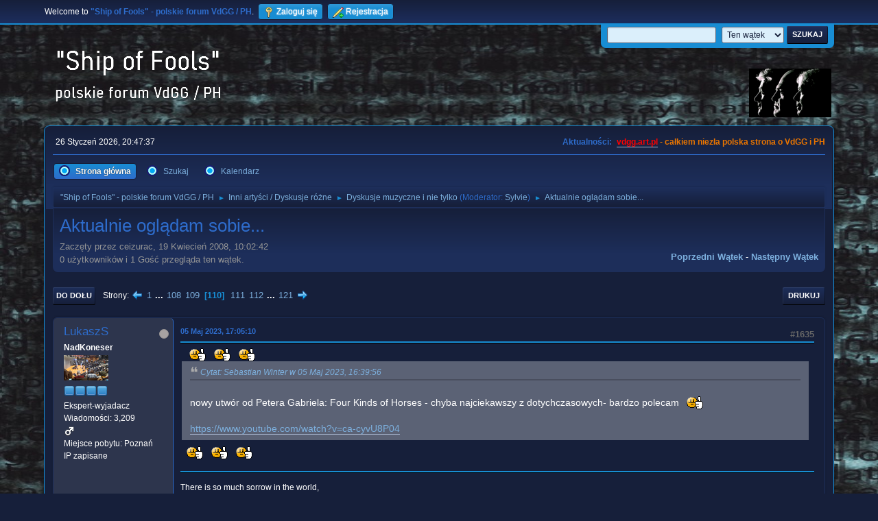

--- FILE ---
content_type: text/html; charset=UTF-8
request_url: https://vdgg.art.pl/forum/index.php?PHPSESSID=f79586dc49e7501c2de27a9ca460816e&topic=114.msg68477
body_size: 8882
content:
<!DOCTYPE html>
<html lang="pl-PL">
<head>
	<meta charset="UTF-8">
	<link rel="stylesheet" href="https://vdgg.art.pl/forum/Themes/Blue_Space2.1.2a/css/minified_7629cc85472faeb0192d080ff140fd84.css?smf216_1750967224">
	<style>
	img.avatar { max-width: 65px !important; max-height: 65px !important; }
	
	</style>
	<script>
		var smf_theme_url = "https://vdgg.art.pl/forum/Themes/Blue_Space2.1.2a";
		var smf_default_theme_url = "https://vdgg.art.pl/forum/Themes/default";
		var smf_images_url = "https://vdgg.art.pl/forum/Themes/Blue_Space2.1.2a/images";
		var smf_smileys_url = "https://vdgg.art.pl/forum/Smileys";
		var smf_smiley_sets = "default,classic,aaron,akyhne,fugue,alienine";
		var smf_smiley_sets_default = "akyhne";
		var smf_avatars_url = "https://vdgg.art.pl/forum/avatars";
		var smf_scripturl = "https://vdgg.art.pl/forum/index.php?PHPSESSID=f79586dc49e7501c2de27a9ca460816e&amp;";
		var smf_iso_case_folding = false;
		var smf_charset = "UTF-8";
		var smf_session_id = "18ba15feb05ad518d20d5948eaf05484";
		var smf_session_var = "c3a0453";
		var smf_member_id = 0;
		var ajax_notification_text = 'Ładowanie...';
		var help_popup_heading_text = 'Zagubiłeś się? Pozwól mi wyjaśnić:';
		var banned_text = 'Przepraszamy Gość, zostałeś zbanowany na tym forum!';
		var smf_txt_expand = 'Rozwiń';
		var smf_txt_shrink = 'Zwiń';
		var smf_collapseAlt = 'Ukryj';
		var smf_expandAlt = 'Pokaż';
		var smf_quote_expand = false;
		var allow_xhjr_credentials = false;
	</script>
	<script src="https://ajax.googleapis.com/ajax/libs/jquery/3.6.3/jquery.min.js"></script>
	<script src="https://vdgg.art.pl/forum/Themes/default/scripts/jquery.sceditor.bbcode.min.js?smf216_1750967224"></script>
	<script src="https://vdgg.art.pl/forum/Themes/Blue_Space2.1.2a/scripts/minified_9f70d81ddca1de930045c02f588d302f.js?smf216_1750967224"></script>
	<script src="https://vdgg.art.pl/forum/Themes/Blue_Space2.1.2a/scripts/minified_c450495f9af49152717e2b715c413b1f.js?smf216_1750967224" defer></script>
	<script>
		var smf_smileys_url = 'https://vdgg.art.pl/forum/Smileys/akyhne';
		var bbc_quote_from = 'Cytat';
		var bbc_quote = 'Cytat';
		var bbc_search_on = 'w';
	var smf_you_sure ='Na pewno chcesz to zrobić?';
	</script>
	<title>Aktualnie oglądam sobie... - Strona 110</title>
	<meta name="viewport" content="width=device-width, initial-scale=1">
	<meta property="og:site_name" content=""Ship of Fools" - polskie forum VdGG / PH">
	<meta property="og:title" content="Aktualnie oglądam sobie... - Strona 110">
	<meta property="og:url" content="https://vdgg.art.pl/forum/index.php/topic,114.1635.html?PHPSESSID=f79586dc49e7501c2de27a9ca460816e">
	<meta property="og:description" content="Aktualnie oglądam sobie... - Strona 110">
	<meta name="description" content="Aktualnie oglądam sobie... - Strona 110">
	<meta name="theme-color" content="#557EA0">
	<meta name="robots" content="noindex">
	<link rel="canonical" href="https://vdgg.art.pl/forum/index.php?topic=114.1635">
	<link rel="help" href="https://vdgg.art.pl/forum/index.php?PHPSESSID=f79586dc49e7501c2de27a9ca460816e&amp;action=help">
	<link rel="contents" href="https://vdgg.art.pl/forum/index.php?PHPSESSID=f79586dc49e7501c2de27a9ca460816e&amp;">
	<link rel="search" href="https://vdgg.art.pl/forum/index.php?PHPSESSID=f79586dc49e7501c2de27a9ca460816e&amp;action=search">
	<link rel="alternate" type="application/rss+xml" title="&quot;Ship of Fools&quot; - polskie forum VdGG / PH - RSS" href="https://vdgg.art.pl/forum/index.php?PHPSESSID=f79586dc49e7501c2de27a9ca460816e&amp;action=.xml;type=rss2;board=9">
	<link rel="alternate" type="application/atom+xml" title="&quot;Ship of Fools&quot; - polskie forum VdGG / PH - Atom" href="https://vdgg.art.pl/forum/index.php?PHPSESSID=f79586dc49e7501c2de27a9ca460816e&amp;action=.xml;type=atom;board=9">
	<link rel="next" href="https://vdgg.art.pl/forum/index.php/topic,114.1650.html?PHPSESSID=f79586dc49e7501c2de27a9ca460816e">
	<link rel="prev" href="https://vdgg.art.pl/forum/index.php/topic,114.1620.html?PHPSESSID=f79586dc49e7501c2de27a9ca460816e">
	<link rel="index" href="https://vdgg.art.pl/forum/index.php/board,9.0.html?PHPSESSID=f79586dc49e7501c2de27a9ca460816e">
        <!-- App Indexing for Google Search -->
        <link href="android-app://com.quoord.tapatalkpro.activity/tapatalk/vdgg.art.pl/forum/?location=topic&amp;fid=9&amp;tid=114&amp;perpage=15&amp;page=110&amp;channel=google-indexing" rel="alternate" />
        <link href="ios-app://307880732/tapatalk/vdgg.art.pl/forum/?location=topic&amp;fid=9&amp;tid=114&amp;perpage=15&amp;page=110&amp;channel=google-indexing" rel="alternate" />
        
        <link href="https://groups.tapatalk-cdn.com/static/manifest/manifest.json" rel="manifest">
        
        <meta name="apple-itunes-app" content="app-id=307880732, affiliate-data=at=10lR7C, app-argument=tapatalk://vdgg.art.pl/forum/?location=topic&fid=9&tid=114&perpage=15&page=110" />
        
</head>
<body id="chrome" class="action_messageindex board_9">
<div id="footerfix">
	<div id="top_section">
		<div class="inner_wrap">
			<ul class="floatleft" id="top_info">
				<li class="welcome">
					Welcome to <strong>&quot;Ship of Fools&quot; - polskie forum VdGG / PH</strong>.
				</li>
				<li class="button_login">
					<a href="https://vdgg.art.pl/forum/index.php?PHPSESSID=f79586dc49e7501c2de27a9ca460816e&amp;action=login" class="open" onclick="return reqOverlayDiv(this.href, 'Zaloguj się', 'login');">
						<span class="main_icons login"></span>
						<span class="textmenu">Zaloguj się</span>
					</a>
				</li>
				<li class="button_signup">
					<a href="https://vdgg.art.pl/forum/index.php?PHPSESSID=f79586dc49e7501c2de27a9ca460816e&amp;action=signup" class="open">
						<span class="main_icons regcenter"></span>
						<span class="textmenu">Rejestracja</span>
					</a>
				</li>
			</ul>
			<form id="languages_form" method="get" class="floatright">
				<select id="language_select" name="language" onchange="this.form.submit()">
					<option value="english">English</option>
					<option value="polish" selected="selected">Polski</option>
				</select>
				<noscript>
					<input type="submit" value="Wykonaj!">
				</noscript>
			</form>
			<form id="search_form" class="floatright" action="https://vdgg.art.pl/forum/index.php?PHPSESSID=f79586dc49e7501c2de27a9ca460816e&amp;action=search2" method="post" accept-charset="UTF-8">
				<input type="search" name="search" value="">&nbsp;
				<select name="search_selection">
					<option value="all">Całe Forum </option>
					<option value="topic" selected>Ten wątek</option>
					<option value="board">To forum</option>
				</select>
				<input type="hidden" name="sd_topic" value="114">
				<input type="submit" name="search2" value="Szukaj" class="button">
				<input type="hidden" name="advanced" value="0">
			</form>
		</div><!-- .inner_wrap -->
	</div><!-- #top_section -->
	<div id="header">
		<h1 class="forumtitle">
 <a href="https://vdgg.art.pl/forum/index.php?PHPSESSID=f79586dc49e7501c2de27a9ca460816e&amp;"><img src="https://vdgg.art.pl/forum/Themes/Blue_Space2.1.2a/images/logo.png" alt=""Ship of Fools" - polskie forum VdGG / PH" title=""Ship of Fools" - polskie forum VdGG / PH" /></a>
 </h1>
		<img id="smflogo" src="https://vdgg.art.pl/forum/Themes/Blue_Space2.1.2a/images/logop.jpg" alt="Simple Machines Forum" title="Simple Machines Forum">
	</div>
	<div id="wrapper">
		<div id="upper_section">
			<div id="inner_section">
				<div id="inner_wrap" class="hide_720">
					<div class="user">
						<time datetime="2026-01-26T19:47:37Z">26 Styczeń 2026, 20:47:37</time>
					</div>
					<div class="news">
						<h2>Aktualności: </h2>
						<p><b><span style="color: red;" class="bbc_color"><a href="http://vdgg.art.pl" class="bbc_link" target="_blank" rel="noopener">vdgg.art.pl</a></span><span style="color: #EA7500;" class="bbc_color"> - całkiem niezła polska strona o VdGG i PH</span></b></p>
					</div>
				</div>
				<a class="mobile_user_menu">
					<span class="menu_icon"></span>
					<span class="text_menu">Menu główne</span>
				</a>
				<div id="main_menu">
					<div id="mobile_user_menu" class="popup_container">
						<div class="popup_window description">
							<div class="popup_heading">Menu główne
								<a href="javascript:void(0);" class="main_icons hide_popup"></a>
							</div>
							
					<ul class="dropmenu menu_nav">
						<li class="button_home">
							<a class="active" href="https://vdgg.art.pl/forum/index.php?PHPSESSID=f79586dc49e7501c2de27a9ca460816e&amp;">
								<span class="main_icons home"></span><span class="textmenu">Strona główna</span>
							</a>
						</li>
						<li class="button_search">
							<a href="https://vdgg.art.pl/forum/index.php?PHPSESSID=f79586dc49e7501c2de27a9ca460816e&amp;action=search">
								<span class="main_icons search"></span><span class="textmenu">Szukaj</span>
							</a>
						</li>
						<li class="button_calendar">
							<a href="https://vdgg.art.pl/forum/index.php?PHPSESSID=f79586dc49e7501c2de27a9ca460816e&amp;action=calendar">
								<span class="main_icons calendar"></span><span class="textmenu">Kalendarz</span>
							</a>
						</li>
					</ul><!-- .menu_nav -->
						</div>
					</div>
				</div>
				<div class="navigate_section">
					<ul>
						<li>
							<a href="https://vdgg.art.pl/forum/index.php?PHPSESSID=f79586dc49e7501c2de27a9ca460816e&amp;"><span>&quot;Ship of Fools&quot; - polskie forum VdGG / PH</span></a>
						</li>
						<li>
							<span class="dividers"> &#9658; </span>
							<a href="https://vdgg.art.pl/forum/index.php?PHPSESSID=f79586dc49e7501c2de27a9ca460816e&amp;#c5"><span>Inni artyści / Dyskusje różne</span></a>
						</li>
						<li>
							<span class="dividers"> &#9658; </span>
							<a href="https://vdgg.art.pl/forum/index.php/board,9.0.html?PHPSESSID=f79586dc49e7501c2de27a9ca460816e"><span>Dyskusje muzyczne i nie tylko</span></a> <span class="board_moderators">(Moderator: <a href="https://vdgg.art.pl/forum/index.php?PHPSESSID=f79586dc49e7501c2de27a9ca460816e&amp;action=profile;u=39" title="Moderator działu">Sylvie</a>)</span>
						</li>
						<li class="last">
							<span class="dividers"> &#9658; </span>
							<a href="https://vdgg.art.pl/forum/index.php/topic,114.0.html?PHPSESSID=f79586dc49e7501c2de27a9ca460816e"><span>Aktualnie oglądam sobie...</span></a>
						</li>
					</ul>
				</div><!-- .navigate_section -->
			</div><!-- #inner_section -->
		</div><!-- #upper_section -->
		<div id="content_section">
			<div id="main_content_section">
		<div id="display_head" class="information">
			<h2 class="display_title">
				<span id="top_subject">Aktualnie oglądam sobie...</span>
			</h2>
			<p>Zaczęty przez ceizurac, 19 Kwiecień 2008, 10:02:42</p>
			<span class="nextlinks floatright"><a href="https://vdgg.art.pl/forum/index.php/topic,114.0/prev_next,prev.html?PHPSESSID=f79586dc49e7501c2de27a9ca460816e#new">Poprzedni wątek</a> - <a href="https://vdgg.art.pl/forum/index.php/topic,114.0/prev_next,next.html?PHPSESSID=f79586dc49e7501c2de27a9ca460816e#new">Następny wątek</a></span>
			<p>0 użytkowników i 1 Gość przegląda ten wątek.
			</p>
		</div><!-- #display_head -->
		
		<div class="pagesection top">
			
		<div class="buttonlist floatright">
			
				<a class="button button_strip_print" href="https://vdgg.art.pl/forum/index.php?PHPSESSID=f79586dc49e7501c2de27a9ca460816e&amp;action=printpage;topic=114.0"  rel="nofollow">Drukuj</a>
		</div>
			 
			<div class="pagelinks floatleft">
				<a href="#bot" class="button">Do dołu</a>
				<span class="pages">Strony</span><a class="nav_page" href="https://vdgg.art.pl/forum/index.php/topic,114.1620.html?PHPSESSID=f79586dc49e7501c2de27a9ca460816e"><span class="main_icons previous_page"></span></a> <a class="nav_page" href="https://vdgg.art.pl/forum/index.php/topic,114.0.html?PHPSESSID=f79586dc49e7501c2de27a9ca460816e">1</a> <span class="expand_pages" onclick="expandPages(this, '&lt;a class=&quot;nav_page&quot; href=&quot;' + smf_scripturl + '?topic=114.%1$d&quot;&gt;%2$s&lt;/a&gt; ', 15, 1605, 15);"> ... </span><a class="nav_page" href="https://vdgg.art.pl/forum/index.php/topic,114.1605.html?PHPSESSID=f79586dc49e7501c2de27a9ca460816e">108</a> <a class="nav_page" href="https://vdgg.art.pl/forum/index.php/topic,114.1620.html?PHPSESSID=f79586dc49e7501c2de27a9ca460816e">109</a> <span class="current_page">110</span> <a class="nav_page" href="https://vdgg.art.pl/forum/index.php/topic,114.1650.html?PHPSESSID=f79586dc49e7501c2de27a9ca460816e">111</a> <a class="nav_page" href="https://vdgg.art.pl/forum/index.php/topic,114.1665.html?PHPSESSID=f79586dc49e7501c2de27a9ca460816e">112</a> <span class="expand_pages" onclick="expandPages(this, '&lt;a class=&quot;nav_page&quot; href=&quot;' + smf_scripturl + '?topic=114.%1$d&quot;&gt;%2$s&lt;/a&gt; ', 1680, 1800, 15);"> ... </span><a class="nav_page" href="https://vdgg.art.pl/forum/index.php/topic,114.1800.html?PHPSESSID=f79586dc49e7501c2de27a9ca460816e">121</a> <a class="nav_page" href="https://vdgg.art.pl/forum/index.php/topic,114.1650.html?PHPSESSID=f79586dc49e7501c2de27a9ca460816e"><span class="main_icons next_page"></span></a> 
			</div>
		<div class="mobile_buttons floatright">
			<a class="button mobile_act">Akcje użytkownika</a>
			
		</div>
		</div>
		<div id="forumposts">
			<form action="https://vdgg.art.pl/forum/index.php?PHPSESSID=f79586dc49e7501c2de27a9ca460816e&amp;action=quickmod2;topic=114.1635" method="post" accept-charset="UTF-8" name="quickModForm" id="quickModForm" onsubmit="return oQuickModify.bInEditMode ? oQuickModify.modifySave('18ba15feb05ad518d20d5948eaf05484', 'c3a0453') : false">
				<div class="windowbg" id="msg68316">
					
					<div class="post_wrapper">
						<div class="poster">
							<h4>
								<span class="off" title="Offline"></span>
								<a href="https://vdgg.art.pl/forum/index.php?PHPSESSID=f79586dc49e7501c2de27a9ca460816e&amp;action=profile;u=15" title="Zobacz profil LukaszS">LukaszS</a>
							</h4>
							<ul class="user_info">
								<li class="membergroup">NadKoneser</li>
								<li class="avatar">
									<a href="https://vdgg.art.pl/forum/index.php?PHPSESSID=f79586dc49e7501c2de27a9ca460816e&amp;action=profile;u=15"><img class="avatar" src="https://vdgg.art.pl/forum/custom_avatar/avatar_15_1755967407.png" alt=""></a>
								</li>
								<li class="icons"><img src="https://vdgg.art.pl/forum/Themes/Blue_Space2.1.2a/images/membericons/icongmod.png" alt="*"><img src="https://vdgg.art.pl/forum/Themes/Blue_Space2.1.2a/images/membericons/icongmod.png" alt="*"><img src="https://vdgg.art.pl/forum/Themes/Blue_Space2.1.2a/images/membericons/icongmod.png" alt="*"><img src="https://vdgg.art.pl/forum/Themes/Blue_Space2.1.2a/images/membericons/icongmod.png" alt="*"></li>
								<li class="postgroup">Ekspert-wyjadacz</li>
								<li class="postcount">Wiadomości: 3,209</li>
								<li class="im_icons">
									<ol>
										<li class="custom cust_gender"><span class=" main_icons gender_1" title="Mężczyzna"></span></li>
									</ol>
								</li>
								<li class="profile">
									<ol class="profile_icons">
									</ol>
								</li><!-- .profile -->
								<li class="custom cust_loca">Miejsce pobytu: Poznań</li>
								<li class="poster_ip">IP zapisane</li>
							</ul>
						</div><!-- .poster -->
						<div class="postarea">
							<div class="keyinfo">
								<div id="subject_68316" class="subject_title subject_hidden">
									<a href="https://vdgg.art.pl/forum/index.php?PHPSESSID=f79586dc49e7501c2de27a9ca460816e&amp;msg=68316" rel="nofollow">Odp: Aktualnie oglądam sobie...</a>
								</div>
								<span class="page_number floatright">#1635</span>
								<div class="postinfo">
									<span class="messageicon"  style="position: absolute; z-index: -1;">
										<img src="https://vdgg.art.pl/forum/Themes/Blue_Space2.1.2a/images/post/xx.png" alt="">
									</span>
									<a href="https://vdgg.art.pl/forum/index.php?PHPSESSID=f79586dc49e7501c2de27a9ca460816e&amp;msg=68316" rel="nofollow" title="Odpowiedź #1635 - Odp: Aktualnie oglądam sobie..." class="smalltext">05 Maj 2023, 17:05:10</a>
									<span class="spacer"></span>
									<span class="smalltext modified floatright" id="modified_68316">
									</span>
								</div>
								<div id="msg_68316_quick_mod"></div>
							</div><!-- .keyinfo -->
							<div class="post">
								<div class="inner" data-msgid="68316" id="msg_68316">
									&nbsp;<img src="https://vdgg.art.pl/forum/Smileys/akyhne/ok_.gif" alt="&#091;ok]" title="O.K." class="smiley"> <img src="https://vdgg.art.pl/forum/Smileys/akyhne/ok_.gif" alt="&#091;ok]" title="O.K." class="smiley"> <img src="https://vdgg.art.pl/forum/Smileys/akyhne/ok_.gif" alt="&#091;ok]" title="O.K." class="smiley"><blockquote class="bbc_standard_quote"><cite><a href="https://vdgg.art.pl/forum/index.php/topic,114.msg68315.html?PHPSESSID=f79586dc49e7501c2de27a9ca460816e#msg68315">Cytat: Sebastian Winter w 05 Maj 2023, 16:39:56</a></cite><br />nowy utwór od Petera Gabriela: Four Kinds of Horses - chyba najciekawszy z dotychczasowych- bardzo polecam <img src="https://vdgg.art.pl/forum/Smileys/akyhne/ok_.gif" alt="&#091;ok]" title="O.K." class="smiley"><br /><br /><a href="https://www.youtube.com/watch?v=ca-cyvU8P04" class="bbc_link" target="_blank" rel="noopener">https://www.youtube.com/watch?v=ca-cyvU8P04</a><br /></blockquote><img src="https://vdgg.art.pl/forum/Smileys/akyhne/ok_.gif" alt="&#091;ok]" title="O.K." class="smiley"> <img src="https://vdgg.art.pl/forum/Smileys/akyhne/ok_.gif" alt="&#091;ok]" title="O.K." class="smiley"> <img src="https://vdgg.art.pl/forum/Smileys/akyhne/ok_.gif" alt="&#091;ok]" title="O.K." class="smiley"><br />
								</div>
							</div><!-- .post -->
							<div class="under_message">
							</div><!-- .under_message -->
						</div><!-- .postarea -->
						<div class="moderatorbar">
							<div class="signature" id="msg_68316_signature">
								There is so much sorrow in the world,<br>there is so much emptiness and heartbreak and pain.<br>Somewhere on the road we have all taken a wrong turn...<br>how can we build the right path again?
							</div>
						</div><!-- .moderatorbar -->
					</div><!-- .post_wrapper -->
				</div><!-- $message[css_class] -->
				<hr class="post_separator">
				<div class="windowbg" id="msg68317">
					
					
					<div class="post_wrapper">
						<div class="poster">
							<h4>
								<span class="off" title="Offline"></span>
								<a href="https://vdgg.art.pl/forum/index.php?PHPSESSID=f79586dc49e7501c2de27a9ca460816e&amp;action=profile;u=46" title="Zobacz profil Sebastian Winter">Sebastian Winter</a>
							</h4>
							<ul class="user_info">
								<li class="membergroup">Wampir</li>
								<li class="avatar">
									<a href="https://vdgg.art.pl/forum/index.php?PHPSESSID=f79586dc49e7501c2de27a9ca460816e&amp;action=profile;u=46"><img class="avatar" src="https://vdgg.art.pl/forum/custom_avatar/avatar_46.png" alt=""></a>
								</li>
								<li class="icons"><img src="https://vdgg.art.pl/forum/Themes/Blue_Space2.1.2a/images/membericons/vamp.gif" alt="*"><img src="https://vdgg.art.pl/forum/Themes/Blue_Space2.1.2a/images/membericons/vamp.gif" alt="*"><img src="https://vdgg.art.pl/forum/Themes/Blue_Space2.1.2a/images/membericons/vamp.gif" alt="*"></li>
								<li class="postgroup">Ekspert-wyjadacz</li>
								<li class="postcount">Wiadomości: 24,037</li>
								<li class="im_icons">
									<ol>
										<li class="custom cust_gender"><span class=" main_icons gender_1" title="Mężczyzna"></span></li>
									</ol>
								</li>
								<li class="profile">
									<ol class="profile_icons">
									</ol>
								</li><!-- .profile -->
								<li class="poster_ip">IP zapisane</li>
							</ul>
						</div><!-- .poster -->
						<div class="postarea">
							<div class="keyinfo">
								<div id="subject_68317" class="subject_title subject_hidden">
									<a href="https://vdgg.art.pl/forum/index.php?PHPSESSID=f79586dc49e7501c2de27a9ca460816e&amp;msg=68317" rel="nofollow">Odp: Aktualnie oglądam sobie...</a>
								</div>
								<span class="page_number floatright">#1636</span>
								<div class="postinfo">
									<span class="messageicon"  style="position: absolute; z-index: -1;">
										<img src="https://vdgg.art.pl/forum/Themes/Blue_Space2.1.2a/images/post/xx.png" alt="">
									</span>
									<a href="https://vdgg.art.pl/forum/index.php?PHPSESSID=f79586dc49e7501c2de27a9ca460816e&amp;msg=68317" rel="nofollow" title="Odpowiedź #1636 - Odp: Aktualnie oglądam sobie..." class="smalltext">05 Maj 2023, 19:42:39</a>
									<span class="spacer"></span>
									<span class="smalltext modified floatright" id="modified_68317">
									</span>
								</div>
								<div id="msg_68317_quick_mod"></div>
							</div><!-- .keyinfo -->
							<div class="post">
								<div class="inner" data-msgid="68317" id="msg_68317">
									z wielką niecierpliwością czekam na ten album Petera choć wciąż nie ma jeszcze dokładnie wyznaczonej daty premiery- aczkolwiek ja osobiście obstawiałbym jesień tego roku
								</div>
							</div><!-- .post -->
							<div class="under_message">
							</div><!-- .under_message -->
						</div><!-- .postarea -->
						<div class="moderatorbar">
							<div class="signature" id="msg_68317_signature">
								What can I say when, in some obscure way,<br />I am my own direction?
							</div>
						</div><!-- .moderatorbar -->
					</div><!-- .post_wrapper -->
				</div><!-- $message[css_class] -->
				<hr class="post_separator">
				<div class="windowbg" id="msg68322">
					
					
					<div class="post_wrapper">
						<div class="poster">
							<h4>
								<span class="off" title="Offline"></span>
								<a href="https://vdgg.art.pl/forum/index.php?PHPSESSID=f79586dc49e7501c2de27a9ca460816e&amp;action=profile;u=46" title="Zobacz profil Sebastian Winter">Sebastian Winter</a>
							</h4>
							<ul class="user_info">
								<li class="membergroup">Wampir</li>
								<li class="avatar">
									<a href="https://vdgg.art.pl/forum/index.php?PHPSESSID=f79586dc49e7501c2de27a9ca460816e&amp;action=profile;u=46"><img class="avatar" src="https://vdgg.art.pl/forum/custom_avatar/avatar_46.png" alt=""></a>
								</li>
								<li class="icons"><img src="https://vdgg.art.pl/forum/Themes/Blue_Space2.1.2a/images/membericons/vamp.gif" alt="*"><img src="https://vdgg.art.pl/forum/Themes/Blue_Space2.1.2a/images/membericons/vamp.gif" alt="*"><img src="https://vdgg.art.pl/forum/Themes/Blue_Space2.1.2a/images/membericons/vamp.gif" alt="*"></li>
								<li class="postgroup">Ekspert-wyjadacz</li>
								<li class="postcount">Wiadomości: 24,037</li>
								<li class="im_icons">
									<ol>
										<li class="custom cust_gender"><span class=" main_icons gender_1" title="Mężczyzna"></span></li>
									</ol>
								</li>
								<li class="profile">
									<ol class="profile_icons">
									</ol>
								</li><!-- .profile -->
								<li class="poster_ip">IP zapisane</li>
							</ul>
						</div><!-- .poster -->
						<div class="postarea">
							<div class="keyinfo">
								<div id="subject_68322" class="subject_title subject_hidden">
									<a href="https://vdgg.art.pl/forum/index.php?PHPSESSID=f79586dc49e7501c2de27a9ca460816e&amp;msg=68322" rel="nofollow">Odp: Aktualnie oglądam sobie...</a>
								</div>
								<span class="page_number floatright">#1637</span>
								<div class="postinfo">
									<span class="messageicon"  style="position: absolute; z-index: -1;">
										<img src="https://vdgg.art.pl/forum/Themes/Blue_Space2.1.2a/images/post/xx.png" alt="">
									</span>
									<a href="https://vdgg.art.pl/forum/index.php?PHPSESSID=f79586dc49e7501c2de27a9ca460816e&amp;msg=68322" rel="nofollow" title="Odpowiedź #1637 - Odp: Aktualnie oglądam sobie..." class="smalltext">06 Maj 2023, 19:38:20</a>
									<span class="spacer"></span>
									<span class="smalltext modified floatright" id="modified_68322">
									</span>
								</div>
								<div id="msg_68322_quick_mod"></div>
							</div><!-- .keyinfo -->
							<div class="post">
								<div class="inner" data-msgid="68322" id="msg_68322">
									<a href="https://www.youtube.com/watch?v=9JKHqG_-YxE" class="bbc_link" target="_blank" rel="noopener">https://www.youtube.com/watch?v=9JKHqG_-YxE</a>
								</div>
							</div><!-- .post -->
							<div class="under_message">
							</div><!-- .under_message -->
						</div><!-- .postarea -->
						<div class="moderatorbar">
							<div class="signature" id="msg_68322_signature">
								What can I say when, in some obscure way,<br />I am my own direction?
							</div>
						</div><!-- .moderatorbar -->
					</div><!-- .post_wrapper -->
				</div><!-- $message[css_class] -->
				<hr class="post_separator">
				<div class="windowbg" id="msg68356">
					
					
					<div class="post_wrapper">
						<div class="poster">
							<h4>
								<span class="off" title="Offline"></span>
								<a href="https://vdgg.art.pl/forum/index.php?PHPSESSID=f79586dc49e7501c2de27a9ca460816e&amp;action=profile;u=46" title="Zobacz profil Sebastian Winter">Sebastian Winter</a>
							</h4>
							<ul class="user_info">
								<li class="membergroup">Wampir</li>
								<li class="avatar">
									<a href="https://vdgg.art.pl/forum/index.php?PHPSESSID=f79586dc49e7501c2de27a9ca460816e&amp;action=profile;u=46"><img class="avatar" src="https://vdgg.art.pl/forum/custom_avatar/avatar_46.png" alt=""></a>
								</li>
								<li class="icons"><img src="https://vdgg.art.pl/forum/Themes/Blue_Space2.1.2a/images/membericons/vamp.gif" alt="*"><img src="https://vdgg.art.pl/forum/Themes/Blue_Space2.1.2a/images/membericons/vamp.gif" alt="*"><img src="https://vdgg.art.pl/forum/Themes/Blue_Space2.1.2a/images/membericons/vamp.gif" alt="*"></li>
								<li class="postgroup">Ekspert-wyjadacz</li>
								<li class="postcount">Wiadomości: 24,037</li>
								<li class="im_icons">
									<ol>
										<li class="custom cust_gender"><span class=" main_icons gender_1" title="Mężczyzna"></span></li>
									</ol>
								</li>
								<li class="profile">
									<ol class="profile_icons">
									</ol>
								</li><!-- .profile -->
								<li class="poster_ip">IP zapisane</li>
							</ul>
						</div><!-- .poster -->
						<div class="postarea">
							<div class="keyinfo">
								<div id="subject_68356" class="subject_title subject_hidden">
									<a href="https://vdgg.art.pl/forum/index.php?PHPSESSID=f79586dc49e7501c2de27a9ca460816e&amp;msg=68356" rel="nofollow">Odp: Aktualnie oglądam sobie...</a>
								</div>
								<span class="page_number floatright">#1638</span>
								<div class="postinfo">
									<span class="messageicon"  style="position: absolute; z-index: -1;">
										<img src="https://vdgg.art.pl/forum/Themes/Blue_Space2.1.2a/images/post/xx.png" alt="">
									</span>
									<a href="https://vdgg.art.pl/forum/index.php?PHPSESSID=f79586dc49e7501c2de27a9ca460816e&amp;msg=68356" rel="nofollow" title="Odpowiedź #1638 - Odp: Aktualnie oglądam sobie..." class="smalltext">10 Maj 2023, 19:42:36</a>
									<span class="spacer"></span>
									<span class="smalltext modified floatright" id="modified_68356">
									</span>
								</div>
								<div id="msg_68356_quick_mod"></div>
							</div><!-- .keyinfo -->
							<div class="post">
								<div class="inner" data-msgid="68356" id="msg_68356">
									Depeche Mode - Ghosts Again (Matthew Herbert&#39;s Feelings Remix)<br /><br /><a href="https://www.youtube.com/watch?v=gp9gdh846ao" class="bbc_link" target="_blank" rel="noopener">https://www.youtube.com/watch?v=gp9gdh846ao</a>
								</div>
							</div><!-- .post -->
							<div class="under_message">
							</div><!-- .under_message -->
						</div><!-- .postarea -->
						<div class="moderatorbar">
							<div class="signature" id="msg_68356_signature">
								What can I say when, in some obscure way,<br />I am my own direction?
							</div>
						</div><!-- .moderatorbar -->
					</div><!-- .post_wrapper -->
				</div><!-- $message[css_class] -->
				<hr class="post_separator">
				<div class="windowbg" id="msg68378">
					
					
					<div class="post_wrapper">
						<div class="poster">
							<h4>
								<span class="off" title="Offline"></span>
								<a href="https://vdgg.art.pl/forum/index.php?PHPSESSID=f79586dc49e7501c2de27a9ca460816e&amp;action=profile;u=46" title="Zobacz profil Sebastian Winter">Sebastian Winter</a>
							</h4>
							<ul class="user_info">
								<li class="membergroup">Wampir</li>
								<li class="avatar">
									<a href="https://vdgg.art.pl/forum/index.php?PHPSESSID=f79586dc49e7501c2de27a9ca460816e&amp;action=profile;u=46"><img class="avatar" src="https://vdgg.art.pl/forum/custom_avatar/avatar_46.png" alt=""></a>
								</li>
								<li class="icons"><img src="https://vdgg.art.pl/forum/Themes/Blue_Space2.1.2a/images/membericons/vamp.gif" alt="*"><img src="https://vdgg.art.pl/forum/Themes/Blue_Space2.1.2a/images/membericons/vamp.gif" alt="*"><img src="https://vdgg.art.pl/forum/Themes/Blue_Space2.1.2a/images/membericons/vamp.gif" alt="*"></li>
								<li class="postgroup">Ekspert-wyjadacz</li>
								<li class="postcount">Wiadomości: 24,037</li>
								<li class="im_icons">
									<ol>
										<li class="custom cust_gender"><span class=" main_icons gender_1" title="Mężczyzna"></span></li>
									</ol>
								</li>
								<li class="profile">
									<ol class="profile_icons">
									</ol>
								</li><!-- .profile -->
								<li class="poster_ip">IP zapisane</li>
							</ul>
						</div><!-- .poster -->
						<div class="postarea">
							<div class="keyinfo">
								<div id="subject_68378" class="subject_title subject_hidden">
									<a href="https://vdgg.art.pl/forum/index.php?PHPSESSID=f79586dc49e7501c2de27a9ca460816e&amp;msg=68378" rel="nofollow">Odp: Aktualnie oglądam sobie...</a>
								</div>
								<span class="page_number floatright">#1639</span>
								<div class="postinfo">
									<span class="messageicon"  style="position: absolute; z-index: -1;">
										<img src="https://vdgg.art.pl/forum/Themes/Blue_Space2.1.2a/images/post/xx.png" alt="">
									</span>
									<a href="https://vdgg.art.pl/forum/index.php?PHPSESSID=f79586dc49e7501c2de27a9ca460816e&amp;msg=68378" rel="nofollow" title="Odpowiedź #1639 - Odp: Aktualnie oglądam sobie..." class="smalltext">13 Maj 2023, 19:46:16</a>
									<span class="spacer"></span>
									<span class="smalltext modified floatright" id="modified_68378">
									</span>
								</div>
								<div id="msg_68378_quick_mod"></div>
							</div><!-- .keyinfo -->
							<div class="post">
								<div class="inner" data-msgid="68378" id="msg_68378">
									nowy singiel od grupy Sparks<br /><br /><a href="https://www.youtube.com/watch?v=nMmoTU7lPKE" class="bbc_link" target="_blank" rel="noopener">https://www.youtube.com/watch?v=nMmoTU7lPKE</a>
								</div>
							</div><!-- .post -->
							<div class="under_message">
							</div><!-- .under_message -->
						</div><!-- .postarea -->
						<div class="moderatorbar">
							<div class="signature" id="msg_68378_signature">
								What can I say when, in some obscure way,<br />I am my own direction?
							</div>
						</div><!-- .moderatorbar -->
					</div><!-- .post_wrapper -->
				</div><!-- $message[css_class] -->
				<hr class="post_separator">
				<div class="windowbg" id="msg68381">
					
					
					<div class="post_wrapper">
						<div class="poster">
							<h4>
								<span class="off" title="Offline"></span>
								<a href="https://vdgg.art.pl/forum/index.php?PHPSESSID=f79586dc49e7501c2de27a9ca460816e&amp;action=profile;u=46" title="Zobacz profil Sebastian Winter">Sebastian Winter</a>
							</h4>
							<ul class="user_info">
								<li class="membergroup">Wampir</li>
								<li class="avatar">
									<a href="https://vdgg.art.pl/forum/index.php?PHPSESSID=f79586dc49e7501c2de27a9ca460816e&amp;action=profile;u=46"><img class="avatar" src="https://vdgg.art.pl/forum/custom_avatar/avatar_46.png" alt=""></a>
								</li>
								<li class="icons"><img src="https://vdgg.art.pl/forum/Themes/Blue_Space2.1.2a/images/membericons/vamp.gif" alt="*"><img src="https://vdgg.art.pl/forum/Themes/Blue_Space2.1.2a/images/membericons/vamp.gif" alt="*"><img src="https://vdgg.art.pl/forum/Themes/Blue_Space2.1.2a/images/membericons/vamp.gif" alt="*"></li>
								<li class="postgroup">Ekspert-wyjadacz</li>
								<li class="postcount">Wiadomości: 24,037</li>
								<li class="im_icons">
									<ol>
										<li class="custom cust_gender"><span class=" main_icons gender_1" title="Mężczyzna"></span></li>
									</ol>
								</li>
								<li class="profile">
									<ol class="profile_icons">
									</ol>
								</li><!-- .profile -->
								<li class="poster_ip">IP zapisane</li>
							</ul>
						</div><!-- .poster -->
						<div class="postarea">
							<div class="keyinfo">
								<div id="subject_68381" class="subject_title subject_hidden">
									<a href="https://vdgg.art.pl/forum/index.php?PHPSESSID=f79586dc49e7501c2de27a9ca460816e&amp;msg=68381" rel="nofollow">Odp: Aktualnie oglądam sobie...</a>
								</div>
								<span class="page_number floatright">#1640</span>
								<div class="postinfo">
									<span class="messageicon"  style="position: absolute; z-index: -1;">
										<img src="https://vdgg.art.pl/forum/Themes/Blue_Space2.1.2a/images/post/xx.png" alt="">
									</span>
									<a href="https://vdgg.art.pl/forum/index.php?PHPSESSID=f79586dc49e7501c2de27a9ca460816e&amp;msg=68381" rel="nofollow" title="Odpowiedź #1640 - Odp: Aktualnie oglądam sobie..." class="smalltext">14 Maj 2023, 06:01:48</a>
									<span class="spacer"></span>
									<span class="smalltext modified floatright" id="modified_68381">
									</span>
								</div>
								<div id="msg_68381_quick_mod"></div>
							</div><!-- .keyinfo -->
							<div class="post">
								<div class="inner" data-msgid="68381" id="msg_68381">
									Yes - Live at Queen&#39;s Park (1975)<br /><br /><a href="https://www.youtube.com/watch?v=Rb6imdBvj1o" class="bbc_link" target="_blank" rel="noopener">https://www.youtube.com/watch?v=Rb6imdBvj1o</a>
								</div>
							</div><!-- .post -->
							<div class="under_message">
							</div><!-- .under_message -->
						</div><!-- .postarea -->
						<div class="moderatorbar">
							<div class="signature" id="msg_68381_signature">
								What can I say when, in some obscure way,<br />I am my own direction?
							</div>
						</div><!-- .moderatorbar -->
					</div><!-- .post_wrapper -->
				</div><!-- $message[css_class] -->
				<hr class="post_separator">
				<div class="windowbg" id="msg68382">
					
					
					<div class="post_wrapper">
						<div class="poster">
							<h4>
								<span class="off" title="Offline"></span>
								<a href="https://vdgg.art.pl/forum/index.php?PHPSESSID=f79586dc49e7501c2de27a9ca460816e&amp;action=profile;u=46" title="Zobacz profil Sebastian Winter">Sebastian Winter</a>
							</h4>
							<ul class="user_info">
								<li class="membergroup">Wampir</li>
								<li class="avatar">
									<a href="https://vdgg.art.pl/forum/index.php?PHPSESSID=f79586dc49e7501c2de27a9ca460816e&amp;action=profile;u=46"><img class="avatar" src="https://vdgg.art.pl/forum/custom_avatar/avatar_46.png" alt=""></a>
								</li>
								<li class="icons"><img src="https://vdgg.art.pl/forum/Themes/Blue_Space2.1.2a/images/membericons/vamp.gif" alt="*"><img src="https://vdgg.art.pl/forum/Themes/Blue_Space2.1.2a/images/membericons/vamp.gif" alt="*"><img src="https://vdgg.art.pl/forum/Themes/Blue_Space2.1.2a/images/membericons/vamp.gif" alt="*"></li>
								<li class="postgroup">Ekspert-wyjadacz</li>
								<li class="postcount">Wiadomości: 24,037</li>
								<li class="im_icons">
									<ol>
										<li class="custom cust_gender"><span class=" main_icons gender_1" title="Mężczyzna"></span></li>
									</ol>
								</li>
								<li class="profile">
									<ol class="profile_icons">
									</ol>
								</li><!-- .profile -->
								<li class="poster_ip">IP zapisane</li>
							</ul>
						</div><!-- .poster -->
						<div class="postarea">
							<div class="keyinfo">
								<div id="subject_68382" class="subject_title subject_hidden">
									<a href="https://vdgg.art.pl/forum/index.php?PHPSESSID=f79586dc49e7501c2de27a9ca460816e&amp;msg=68382" rel="nofollow">Odp: Aktualnie oglądam sobie...</a>
								</div>
								<span class="page_number floatright">#1641</span>
								<div class="postinfo">
									<span class="messageicon"  style="position: absolute; z-index: -1;">
										<img src="https://vdgg.art.pl/forum/Themes/Blue_Space2.1.2a/images/post/xx.png" alt="">
									</span>
									<a href="https://vdgg.art.pl/forum/index.php?PHPSESSID=f79586dc49e7501c2de27a9ca460816e&amp;msg=68382" rel="nofollow" title="Odpowiedź #1641 - Odp: Aktualnie oglądam sobie..." class="smalltext">14 Maj 2023, 19:58:07</a>
									<span class="spacer"></span>
									<span class="smalltext modified floatright" id="modified_68382">
									</span>
								</div>
								<div id="msg_68382_quick_mod"></div>
							</div><!-- .keyinfo -->
							<div class="post">
								<div class="inner" data-msgid="68382" id="msg_68382">
									ELP - Live in Zurich 1970<br /><br /><a href="https://www.youtube.com/watch?v=Kbc9UZIQoy4" class="bbc_link" target="_blank" rel="noopener">https://www.youtube.com/watch?v=Kbc9UZIQoy4</a>
								</div>
							</div><!-- .post -->
							<div class="under_message">
							</div><!-- .under_message -->
						</div><!-- .postarea -->
						<div class="moderatorbar">
							<div class="signature" id="msg_68382_signature">
								What can I say when, in some obscure way,<br />I am my own direction?
							</div>
						</div><!-- .moderatorbar -->
					</div><!-- .post_wrapper -->
				</div><!-- $message[css_class] -->
				<hr class="post_separator">
				<div class="windowbg" id="msg68391">
					
					
					<div class="post_wrapper">
						<div class="poster">
							<h4>
								<span class="off" title="Offline"></span>
								<a href="https://vdgg.art.pl/forum/index.php?PHPSESSID=f79586dc49e7501c2de27a9ca460816e&amp;action=profile;u=46" title="Zobacz profil Sebastian Winter">Sebastian Winter</a>
							</h4>
							<ul class="user_info">
								<li class="membergroup">Wampir</li>
								<li class="avatar">
									<a href="https://vdgg.art.pl/forum/index.php?PHPSESSID=f79586dc49e7501c2de27a9ca460816e&amp;action=profile;u=46"><img class="avatar" src="https://vdgg.art.pl/forum/custom_avatar/avatar_46.png" alt=""></a>
								</li>
								<li class="icons"><img src="https://vdgg.art.pl/forum/Themes/Blue_Space2.1.2a/images/membericons/vamp.gif" alt="*"><img src="https://vdgg.art.pl/forum/Themes/Blue_Space2.1.2a/images/membericons/vamp.gif" alt="*"><img src="https://vdgg.art.pl/forum/Themes/Blue_Space2.1.2a/images/membericons/vamp.gif" alt="*"></li>
								<li class="postgroup">Ekspert-wyjadacz</li>
								<li class="postcount">Wiadomości: 24,037</li>
								<li class="im_icons">
									<ol>
										<li class="custom cust_gender"><span class=" main_icons gender_1" title="Mężczyzna"></span></li>
									</ol>
								</li>
								<li class="profile">
									<ol class="profile_icons">
									</ol>
								</li><!-- .profile -->
								<li class="poster_ip">IP zapisane</li>
							</ul>
						</div><!-- .poster -->
						<div class="postarea">
							<div class="keyinfo">
								<div id="subject_68391" class="subject_title subject_hidden">
									<a href="https://vdgg.art.pl/forum/index.php?PHPSESSID=f79586dc49e7501c2de27a9ca460816e&amp;msg=68391" rel="nofollow">Odp: Aktualnie oglądam sobie...</a>
								</div>
								<span class="page_number floatright">#1642</span>
								<div class="postinfo">
									<span class="messageicon"  style="position: absolute; z-index: -1;">
										<img src="https://vdgg.art.pl/forum/Themes/Blue_Space2.1.2a/images/post/xx.png" alt="">
									</span>
									<a href="https://vdgg.art.pl/forum/index.php?PHPSESSID=f79586dc49e7501c2de27a9ca460816e&amp;msg=68391" rel="nofollow" title="Odpowiedź #1642 - Odp: Aktualnie oglądam sobie..." class="smalltext">16 Maj 2023, 06:11:36</a>
									<span class="spacer"></span>
									<span class="smalltext modified floatright" id="modified_68391">
									</span>
								</div>
								<div id="msg_68391_quick_mod"></div>
							</div><!-- .keyinfo -->
							<div class="post">
								<div class="inner" data-msgid="68391" id="msg_68391">
									Genesis -&nbsp; Live, Paris Bataclan 1973<br /><br /><a href="https://www.youtube.com/watch?v=8qMsr7jjQF0" class="bbc_link" target="_blank" rel="noopener">https://www.youtube.com/watch?v=8qMsr7jjQF0</a><br />
								</div>
							</div><!-- .post -->
							<div class="under_message">
							</div><!-- .under_message -->
						</div><!-- .postarea -->
						<div class="moderatorbar">
							<div class="signature" id="msg_68391_signature">
								What can I say when, in some obscure way,<br />I am my own direction?
							</div>
						</div><!-- .moderatorbar -->
					</div><!-- .post_wrapper -->
				</div><!-- $message[css_class] -->
				<hr class="post_separator">
				<div class="windowbg" id="msg68455">
					
					
					<div class="post_wrapper">
						<div class="poster">
							<h4>
								<span class="off" title="Offline"></span>
								<a href="https://vdgg.art.pl/forum/index.php?PHPSESSID=f79586dc49e7501c2de27a9ca460816e&amp;action=profile;u=46" title="Zobacz profil Sebastian Winter">Sebastian Winter</a>
							</h4>
							<ul class="user_info">
								<li class="membergroup">Wampir</li>
								<li class="avatar">
									<a href="https://vdgg.art.pl/forum/index.php?PHPSESSID=f79586dc49e7501c2de27a9ca460816e&amp;action=profile;u=46"><img class="avatar" src="https://vdgg.art.pl/forum/custom_avatar/avatar_46.png" alt=""></a>
								</li>
								<li class="icons"><img src="https://vdgg.art.pl/forum/Themes/Blue_Space2.1.2a/images/membericons/vamp.gif" alt="*"><img src="https://vdgg.art.pl/forum/Themes/Blue_Space2.1.2a/images/membericons/vamp.gif" alt="*"><img src="https://vdgg.art.pl/forum/Themes/Blue_Space2.1.2a/images/membericons/vamp.gif" alt="*"></li>
								<li class="postgroup">Ekspert-wyjadacz</li>
								<li class="postcount">Wiadomości: 24,037</li>
								<li class="im_icons">
									<ol>
										<li class="custom cust_gender"><span class=" main_icons gender_1" title="Mężczyzna"></span></li>
									</ol>
								</li>
								<li class="profile">
									<ol class="profile_icons">
									</ol>
								</li><!-- .profile -->
								<li class="poster_ip">IP zapisane</li>
							</ul>
						</div><!-- .poster -->
						<div class="postarea">
							<div class="keyinfo">
								<div id="subject_68455" class="subject_title subject_hidden">
									<a href="https://vdgg.art.pl/forum/index.php?PHPSESSID=f79586dc49e7501c2de27a9ca460816e&amp;msg=68455" rel="nofollow">Odp: Aktualnie oglądam sobie...</a>
								</div>
								<span class="page_number floatright">#1643</span>
								<div class="postinfo">
									<span class="messageicon"  style="position: absolute; z-index: -1;">
										<img src="https://vdgg.art.pl/forum/Themes/Blue_Space2.1.2a/images/post/xx.png" alt="">
									</span>
									<a href="https://vdgg.art.pl/forum/index.php?PHPSESSID=f79586dc49e7501c2de27a9ca460816e&amp;msg=68455" rel="nofollow" title="Odpowiedź #1643 - Odp: Aktualnie oglądam sobie..." class="smalltext">24 Maj 2023, 17:08:52</a>
									<span class="spacer"></span>
									<span class="smalltext modified floatright" id="modified_68455">
									</span>
								</div>
								<div id="msg_68455_quick_mod"></div>
							</div><!-- .keyinfo -->
							<div class="post">
								<div class="inner" data-msgid="68455" id="msg_68455">
									dzisiaj premiera nowego teledysku Depeche Mode:<br /><br /><a href="https://www.youtube.com/watch?v=3Y4MWULrLto" class="bbc_link" target="_blank" rel="noopener">https://www.youtube.com/watch?v=3Y4MWULrLto</a>
								</div>
							</div><!-- .post -->
							<div class="under_message">
							</div><!-- .under_message -->
						</div><!-- .postarea -->
						<div class="moderatorbar">
							<div class="signature" id="msg_68455_signature">
								What can I say when, in some obscure way,<br />I am my own direction?
							</div>
						</div><!-- .moderatorbar -->
					</div><!-- .post_wrapper -->
				</div><!-- $message[css_class] -->
				<hr class="post_separator">
				<div class="windowbg" id="msg68477">
					
					<a id="new"></a>
					<div class="post_wrapper">
						<div class="poster">
							<h4>
								<span class="off" title="Offline"></span>
								<a href="https://vdgg.art.pl/forum/index.php?PHPSESSID=f79586dc49e7501c2de27a9ca460816e&amp;action=profile;u=133" title="Zobacz profil Tercero">Tercero</a>
							</h4>
							<ul class="user_info">
								<li class="membergroup">NadKoneser</li>
								<li class="avatar">
									<a href="https://vdgg.art.pl/forum/index.php?PHPSESSID=f79586dc49e7501c2de27a9ca460816e&amp;action=profile;u=133"><img class="avatar" src="https://vdgg.art.pl/forum/custom_avatar/avatar_133_1476879687.png" alt=""></a>
								</li>
								<li class="icons"><img src="https://vdgg.art.pl/forum/Themes/Blue_Space2.1.2a/images/membericons/icongmod.png" alt="*"><img src="https://vdgg.art.pl/forum/Themes/Blue_Space2.1.2a/images/membericons/icongmod.png" alt="*"><img src="https://vdgg.art.pl/forum/Themes/Blue_Space2.1.2a/images/membericons/icongmod.png" alt="*"><img src="https://vdgg.art.pl/forum/Themes/Blue_Space2.1.2a/images/membericons/icongmod.png" alt="*"></li>
								<li class="postgroup">Ekspert-wyjadacz</li>
								<li class="postcount">Wiadomości: 5,926</li>
								<li class="im_icons">
									<ol>
										<li class="custom cust_gender"><span class=" main_icons gender_1" title="Mężczyzna"></span></li>
									</ol>
								</li>
								<li class="profile">
									<ol class="profile_icons">
									</ol>
								</li><!-- .profile -->
								<li class="poster_ip">IP zapisane</li>
							</ul>
						</div><!-- .poster -->
						<div class="postarea">
							<div class="keyinfo">
								<div id="subject_68477" class="subject_title subject_hidden">
									<a href="https://vdgg.art.pl/forum/index.php?PHPSESSID=f79586dc49e7501c2de27a9ca460816e&amp;msg=68477" rel="nofollow">Odp: Aktualnie oglądam sobie...</a>
								</div>
								<span class="page_number floatright">#1644</span>
								<div class="postinfo">
									<span class="messageicon"  style="position: absolute; z-index: -1;">
										<img src="https://vdgg.art.pl/forum/Themes/Blue_Space2.1.2a/images/post/xx.png" alt="">
									</span>
									<a href="https://vdgg.art.pl/forum/index.php?PHPSESSID=f79586dc49e7501c2de27a9ca460816e&amp;msg=68477" rel="nofollow" title="Odpowiedź #1644 - Odp: Aktualnie oglądam sobie..." class="smalltext">27 Maj 2023, 18:59:39</a>
									<span class="spacer"></span>
									<span class="smalltext modified floatright" id="modified_68477">
									</span>
								</div>
								<div id="msg_68477_quick_mod"></div>
							</div><!-- .keyinfo -->
							<div class="post">
								<div class="inner" data-msgid="68477" id="msg_68477">
									Van der Graaf Generator - A Plague of Lighthouse Keepers - Live 1972<br /><br /><a href="https://www.youtube.com/watch?v=N-TXKdoi8WQ" class="bbc_link" target="_blank" rel="noopener">https://www.youtube.com/watch?v=N-TXKdoi8WQ</a>
								</div>
							</div><!-- .post -->
							<div class="under_message">
							</div><!-- .under_message -->
						</div><!-- .postarea -->
						<div class="moderatorbar">
							<div class="signature" id="msg_68477_signature">
								...where I trade cigarettes in return for songs
							</div>
						</div><!-- .moderatorbar -->
					</div><!-- .post_wrapper -->
				</div><!-- $message[css_class] -->
				<hr class="post_separator">
				<div class="windowbg" id="msg68478">
					
					
					<div class="post_wrapper">
						<div class="poster">
							<h4>
								<span class="off" title="Offline"></span>
								<a href="https://vdgg.art.pl/forum/index.php?PHPSESSID=f79586dc49e7501c2de27a9ca460816e&amp;action=profile;u=46" title="Zobacz profil Sebastian Winter">Sebastian Winter</a>
							</h4>
							<ul class="user_info">
								<li class="membergroup">Wampir</li>
								<li class="avatar">
									<a href="https://vdgg.art.pl/forum/index.php?PHPSESSID=f79586dc49e7501c2de27a9ca460816e&amp;action=profile;u=46"><img class="avatar" src="https://vdgg.art.pl/forum/custom_avatar/avatar_46.png" alt=""></a>
								</li>
								<li class="icons"><img src="https://vdgg.art.pl/forum/Themes/Blue_Space2.1.2a/images/membericons/vamp.gif" alt="*"><img src="https://vdgg.art.pl/forum/Themes/Blue_Space2.1.2a/images/membericons/vamp.gif" alt="*"><img src="https://vdgg.art.pl/forum/Themes/Blue_Space2.1.2a/images/membericons/vamp.gif" alt="*"></li>
								<li class="postgroup">Ekspert-wyjadacz</li>
								<li class="postcount">Wiadomości: 24,037</li>
								<li class="im_icons">
									<ol>
										<li class="custom cust_gender"><span class=" main_icons gender_1" title="Mężczyzna"></span></li>
									</ol>
								</li>
								<li class="profile">
									<ol class="profile_icons">
									</ol>
								</li><!-- .profile -->
								<li class="poster_ip">IP zapisane</li>
							</ul>
						</div><!-- .poster -->
						<div class="postarea">
							<div class="keyinfo">
								<div id="subject_68478" class="subject_title subject_hidden">
									<a href="https://vdgg.art.pl/forum/index.php?PHPSESSID=f79586dc49e7501c2de27a9ca460816e&amp;msg=68478" rel="nofollow">Odp: Aktualnie oglądam sobie...</a>
								</div>
								<span class="page_number floatright">#1645</span>
								<div class="postinfo">
									<span class="messageicon"  style="position: absolute; z-index: -1;">
										<img src="https://vdgg.art.pl/forum/Themes/Blue_Space2.1.2a/images/post/xx.png" alt="">
									</span>
									<a href="https://vdgg.art.pl/forum/index.php?PHPSESSID=f79586dc49e7501c2de27a9ca460816e&amp;msg=68478" rel="nofollow" title="Odpowiedź #1645 - Odp: Aktualnie oglądam sobie..." class="smalltext">27 Maj 2023, 19:44:24</a>
									<span class="spacer"></span>
									<span class="smalltext modified floatright" id="modified_68478">
									</span>
								</div>
								<div id="msg_68478_quick_mod"></div>
							</div><!-- .keyinfo -->
							<div class="post">
								<div class="inner" data-msgid="68478" id="msg_68478">
									Yes - Tourmato 1978-1979 <br /><br /><a href="https://www.youtube.com/watch?v=6qN_wP2D0l4" class="bbc_link" target="_blank" rel="noopener">https://www.youtube.com/watch?v=6qN_wP2D0l4</a>
								</div>
							</div><!-- .post -->
							<div class="under_message">
							</div><!-- .under_message -->
						</div><!-- .postarea -->
						<div class="moderatorbar">
							<div class="signature" id="msg_68478_signature">
								What can I say when, in some obscure way,<br />I am my own direction?
							</div>
						</div><!-- .moderatorbar -->
					</div><!-- .post_wrapper -->
				</div><!-- $message[css_class] -->
				<hr class="post_separator">
				<div class="windowbg" id="msg68485">
					
					
					<div class="post_wrapper">
						<div class="poster">
							<h4>
								<span class="off" title="Offline"></span>
								<a href="https://vdgg.art.pl/forum/index.php?PHPSESSID=f79586dc49e7501c2de27a9ca460816e&amp;action=profile;u=46" title="Zobacz profil Sebastian Winter">Sebastian Winter</a>
							</h4>
							<ul class="user_info">
								<li class="membergroup">Wampir</li>
								<li class="avatar">
									<a href="https://vdgg.art.pl/forum/index.php?PHPSESSID=f79586dc49e7501c2de27a9ca460816e&amp;action=profile;u=46"><img class="avatar" src="https://vdgg.art.pl/forum/custom_avatar/avatar_46.png" alt=""></a>
								</li>
								<li class="icons"><img src="https://vdgg.art.pl/forum/Themes/Blue_Space2.1.2a/images/membericons/vamp.gif" alt="*"><img src="https://vdgg.art.pl/forum/Themes/Blue_Space2.1.2a/images/membericons/vamp.gif" alt="*"><img src="https://vdgg.art.pl/forum/Themes/Blue_Space2.1.2a/images/membericons/vamp.gif" alt="*"></li>
								<li class="postgroup">Ekspert-wyjadacz</li>
								<li class="postcount">Wiadomości: 24,037</li>
								<li class="im_icons">
									<ol>
										<li class="custom cust_gender"><span class=" main_icons gender_1" title="Mężczyzna"></span></li>
									</ol>
								</li>
								<li class="profile">
									<ol class="profile_icons">
									</ol>
								</li><!-- .profile -->
								<li class="poster_ip">IP zapisane</li>
							</ul>
						</div><!-- .poster -->
						<div class="postarea">
							<div class="keyinfo">
								<div id="subject_68485" class="subject_title subject_hidden">
									<a href="https://vdgg.art.pl/forum/index.php?PHPSESSID=f79586dc49e7501c2de27a9ca460816e&amp;msg=68485" rel="nofollow">Odp: Aktualnie oglądam sobie...</a>
								</div>
								<span class="page_number floatright">#1646</span>
								<div class="postinfo">
									<span class="messageicon"  style="position: absolute; z-index: -1;">
										<img src="https://vdgg.art.pl/forum/Themes/Blue_Space2.1.2a/images/post/xx.png" alt="">
									</span>
									<a href="https://vdgg.art.pl/forum/index.php?PHPSESSID=f79586dc49e7501c2de27a9ca460816e&amp;msg=68485" rel="nofollow" title="Odpowiedź #1646 - Odp: Aktualnie oglądam sobie..." class="smalltext">28 Maj 2023, 19:38:18</a>
									<span class="spacer"></span>
									<span class="smalltext modified floatright" id="modified_68485">
									</span>
								</div>
								<div id="msg_68485_quick_mod"></div>
							</div><!-- .keyinfo -->
							<div class="post">
								<div class="inner" data-msgid="68485" id="msg_68485">
									ciekawy cover klasycznego nagrania The Cure:<br /><br /><a href="https://www.youtube.com/watch?v=MjQqGROB2Xs" class="bbc_link" target="_blank" rel="noopener">https://www.youtube.com/watch?v=MjQqGROB2Xs</a>
								</div>
							</div><!-- .post -->
							<div class="under_message">
							</div><!-- .under_message -->
						</div><!-- .postarea -->
						<div class="moderatorbar">
							<div class="signature" id="msg_68485_signature">
								What can I say when, in some obscure way,<br />I am my own direction?
							</div>
						</div><!-- .moderatorbar -->
					</div><!-- .post_wrapper -->
				</div><!-- $message[css_class] -->
				<hr class="post_separator">
				<div class="windowbg" id="msg68508">
					
					
					<div class="post_wrapper">
						<div class="poster">
							<h4>
								<span class="off" title="Offline"></span>
								<a href="https://vdgg.art.pl/forum/index.php?PHPSESSID=f79586dc49e7501c2de27a9ca460816e&amp;action=profile;u=46" title="Zobacz profil Sebastian Winter">Sebastian Winter</a>
							</h4>
							<ul class="user_info">
								<li class="membergroup">Wampir</li>
								<li class="avatar">
									<a href="https://vdgg.art.pl/forum/index.php?PHPSESSID=f79586dc49e7501c2de27a9ca460816e&amp;action=profile;u=46"><img class="avatar" src="https://vdgg.art.pl/forum/custom_avatar/avatar_46.png" alt=""></a>
								</li>
								<li class="icons"><img src="https://vdgg.art.pl/forum/Themes/Blue_Space2.1.2a/images/membericons/vamp.gif" alt="*"><img src="https://vdgg.art.pl/forum/Themes/Blue_Space2.1.2a/images/membericons/vamp.gif" alt="*"><img src="https://vdgg.art.pl/forum/Themes/Blue_Space2.1.2a/images/membericons/vamp.gif" alt="*"></li>
								<li class="postgroup">Ekspert-wyjadacz</li>
								<li class="postcount">Wiadomości: 24,037</li>
								<li class="im_icons">
									<ol>
										<li class="custom cust_gender"><span class=" main_icons gender_1" title="Mężczyzna"></span></li>
									</ol>
								</li>
								<li class="profile">
									<ol class="profile_icons">
									</ol>
								</li><!-- .profile -->
								<li class="poster_ip">IP zapisane</li>
							</ul>
						</div><!-- .poster -->
						<div class="postarea">
							<div class="keyinfo">
								<div id="subject_68508" class="subject_title subject_hidden">
									<a href="https://vdgg.art.pl/forum/index.php?PHPSESSID=f79586dc49e7501c2de27a9ca460816e&amp;msg=68508" rel="nofollow">Odp: Aktualnie oglądam sobie...</a>
								</div>
								<span class="page_number floatright">#1647</span>
								<div class="postinfo">
									<span class="messageicon"  style="position: absolute; z-index: -1;">
										<img src="https://vdgg.art.pl/forum/Themes/Blue_Space2.1.2a/images/post/xx.png" alt="">
									</span>
									<a href="https://vdgg.art.pl/forum/index.php?PHPSESSID=f79586dc49e7501c2de27a9ca460816e&amp;msg=68508" rel="nofollow" title="Odpowiedź #1647 - Odp: Aktualnie oglądam sobie..." class="smalltext">31 Maj 2023, 13:15:17</a>
									<span class="spacer"></span>
									<span class="smalltext modified floatright" id="modified_68508">
									</span>
								</div>
								<div id="msg_68508_quick_mod"></div>
							</div><!-- .keyinfo -->
							<div class="post">
								<div class="inner" data-msgid="68508" id="msg_68508">
									Steve Hackett - Foxtrot 2023 Göteborg<br /><br /><a href="https://www.youtube.com/watch?v=hp7y0MRr-0k" class="bbc_link" target="_blank" rel="noopener">https://www.youtube.com/watch?v=hp7y0MRr-0k</a>
								</div>
							</div><!-- .post -->
							<div class="under_message">
							</div><!-- .under_message -->
						</div><!-- .postarea -->
						<div class="moderatorbar">
							<div class="signature" id="msg_68508_signature">
								What can I say when, in some obscure way,<br />I am my own direction?
							</div>
						</div><!-- .moderatorbar -->
					</div><!-- .post_wrapper -->
				</div><!-- $message[css_class] -->
				<hr class="post_separator">
				<div class="windowbg" id="msg68536">
					
					
					<div class="post_wrapper">
						<div class="poster">
							<h4>
								<span class="off" title="Offline"></span>
								<a href="https://vdgg.art.pl/forum/index.php?PHPSESSID=f79586dc49e7501c2de27a9ca460816e&amp;action=profile;u=46" title="Zobacz profil Sebastian Winter">Sebastian Winter</a>
							</h4>
							<ul class="user_info">
								<li class="membergroup">Wampir</li>
								<li class="avatar">
									<a href="https://vdgg.art.pl/forum/index.php?PHPSESSID=f79586dc49e7501c2de27a9ca460816e&amp;action=profile;u=46"><img class="avatar" src="https://vdgg.art.pl/forum/custom_avatar/avatar_46.png" alt=""></a>
								</li>
								<li class="icons"><img src="https://vdgg.art.pl/forum/Themes/Blue_Space2.1.2a/images/membericons/vamp.gif" alt="*"><img src="https://vdgg.art.pl/forum/Themes/Blue_Space2.1.2a/images/membericons/vamp.gif" alt="*"><img src="https://vdgg.art.pl/forum/Themes/Blue_Space2.1.2a/images/membericons/vamp.gif" alt="*"></li>
								<li class="postgroup">Ekspert-wyjadacz</li>
								<li class="postcount">Wiadomości: 24,037</li>
								<li class="im_icons">
									<ol>
										<li class="custom cust_gender"><span class=" main_icons gender_1" title="Mężczyzna"></span></li>
									</ol>
								</li>
								<li class="profile">
									<ol class="profile_icons">
									</ol>
								</li><!-- .profile -->
								<li class="poster_ip">IP zapisane</li>
							</ul>
						</div><!-- .poster -->
						<div class="postarea">
							<div class="keyinfo">
								<div id="subject_68536" class="subject_title subject_hidden">
									<a href="https://vdgg.art.pl/forum/index.php?PHPSESSID=f79586dc49e7501c2de27a9ca460816e&amp;msg=68536" rel="nofollow">Odp: Aktualnie oglądam sobie...</a>
								</div>
								<span class="page_number floatright">#1648</span>
								<div class="postinfo">
									<span class="messageicon"  style="position: absolute; z-index: -1;">
										<img src="https://vdgg.art.pl/forum/Themes/Blue_Space2.1.2a/images/post/xx.png" alt="">
									</span>
									<a href="https://vdgg.art.pl/forum/index.php?PHPSESSID=f79586dc49e7501c2de27a9ca460816e&amp;msg=68536" rel="nofollow" title="Odpowiedź #1648 - Odp: Aktualnie oglądam sobie..." class="smalltext">04 Czerwiec 2023, 16:04:41</a>
									<span class="spacer"></span>
									<span class="smalltext modified floatright" id="modified_68536">
									</span>
								</div>
								<div id="msg_68536_quick_mod"></div>
							</div><!-- .keyinfo -->
							<div class="post">
								<div class="inner" data-msgid="68536" id="msg_68536">
									Steven Wilson - Live in Los Angeles 2015<br /><br /><a href="https://www.youtube.com/watch?v=WAm-OpNWEoY" class="bbc_link" target="_blank" rel="noopener">https://www.youtube.com/watch?v=WAm-OpNWEoY</a>
								</div>
							</div><!-- .post -->
							<div class="under_message">
							</div><!-- .under_message -->
						</div><!-- .postarea -->
						<div class="moderatorbar">
							<div class="signature" id="msg_68536_signature">
								What can I say when, in some obscure way,<br />I am my own direction?
							</div>
						</div><!-- .moderatorbar -->
					</div><!-- .post_wrapper -->
				</div><!-- $message[css_class] -->
				<hr class="post_separator">
				<div class="windowbg" id="msg68537">
					
					
					<div class="post_wrapper">
						<div class="poster">
							<h4>
								<span class="off" title="Offline"></span>
								<a href="https://vdgg.art.pl/forum/index.php?PHPSESSID=f79586dc49e7501c2de27a9ca460816e&amp;action=profile;u=46" title="Zobacz profil Sebastian Winter">Sebastian Winter</a>
							</h4>
							<ul class="user_info">
								<li class="membergroup">Wampir</li>
								<li class="avatar">
									<a href="https://vdgg.art.pl/forum/index.php?PHPSESSID=f79586dc49e7501c2de27a9ca460816e&amp;action=profile;u=46"><img class="avatar" src="https://vdgg.art.pl/forum/custom_avatar/avatar_46.png" alt=""></a>
								</li>
								<li class="icons"><img src="https://vdgg.art.pl/forum/Themes/Blue_Space2.1.2a/images/membericons/vamp.gif" alt="*"><img src="https://vdgg.art.pl/forum/Themes/Blue_Space2.1.2a/images/membericons/vamp.gif" alt="*"><img src="https://vdgg.art.pl/forum/Themes/Blue_Space2.1.2a/images/membericons/vamp.gif" alt="*"></li>
								<li class="postgroup">Ekspert-wyjadacz</li>
								<li class="postcount">Wiadomości: 24,037</li>
								<li class="im_icons">
									<ol>
										<li class="custom cust_gender"><span class=" main_icons gender_1" title="Mężczyzna"></span></li>
									</ol>
								</li>
								<li class="profile">
									<ol class="profile_icons">
									</ol>
								</li><!-- .profile -->
								<li class="poster_ip">IP zapisane</li>
							</ul>
						</div><!-- .poster -->
						<div class="postarea">
							<div class="keyinfo">
								<div id="subject_68537" class="subject_title subject_hidden">
									<a href="https://vdgg.art.pl/forum/index.php?PHPSESSID=f79586dc49e7501c2de27a9ca460816e&amp;msg=68537" rel="nofollow">Odp: Aktualnie oglądam sobie...</a>
								</div>
								<span class="page_number floatright">#1649</span>
								<div class="postinfo">
									<span class="messageicon"  style="position: absolute; z-index: -1;">
										<img src="https://vdgg.art.pl/forum/Themes/Blue_Space2.1.2a/images/post/xx.png" alt="">
									</span>
									<a href="https://vdgg.art.pl/forum/index.php?PHPSESSID=f79586dc49e7501c2de27a9ca460816e&amp;msg=68537" rel="nofollow" title="Odpowiedź #1649 - Odp: Aktualnie oglądam sobie..." class="smalltext">04 Czerwiec 2023, 19:41:29</a>
									<span class="spacer"></span>
									<span class="smalltext modified floatright" id="modified_68537">
									</span>
								</div>
								<div id="msg_68537_quick_mod"></div>
							</div><!-- .keyinfo -->
							<div class="post">
								<div class="inner" data-msgid="68537" id="msg_68537">
									kolejny nowy utwór od Petera Gabriela czyli Road to joy - bardzo w klimacie płyty Us<br /><br /><a href="https://www.youtube.com/watch?v=463mTTVFxlA" class="bbc_link" target="_blank" rel="noopener">https://www.youtube.com/watch?v=463mTTVFxlA</a>
								</div>
							</div><!-- .post -->
							<div class="under_message">
							</div><!-- .under_message -->
						</div><!-- .postarea -->
						<div class="moderatorbar">
							<div class="signature" id="msg_68537_signature">
								What can I say when, in some obscure way,<br />I am my own direction?
							</div>
						</div><!-- .moderatorbar -->
					</div><!-- .post_wrapper -->
				</div><!-- $message[css_class] -->
				<hr class="post_separator">
			</form>
		</div><!-- #forumposts -->
		<div class="pagesection">
			
		<div class="buttonlist floatright">
			
				<a class="button button_strip_print" href="https://vdgg.art.pl/forum/index.php?PHPSESSID=f79586dc49e7501c2de27a9ca460816e&amp;action=printpage;topic=114.0"  rel="nofollow">Drukuj</a>
		</div>
			 
			<div class="pagelinks floatleft">
				<a href="#main_content_section" class="button" id="bot">Do góry</a>
				<span class="pages">Strony</span><a class="nav_page" href="https://vdgg.art.pl/forum/index.php/topic,114.1620.html?PHPSESSID=f79586dc49e7501c2de27a9ca460816e"><span class="main_icons previous_page"></span></a> <a class="nav_page" href="https://vdgg.art.pl/forum/index.php/topic,114.0.html?PHPSESSID=f79586dc49e7501c2de27a9ca460816e">1</a> <span class="expand_pages" onclick="expandPages(this, '&lt;a class=&quot;nav_page&quot; href=&quot;' + smf_scripturl + '?topic=114.%1$d&quot;&gt;%2$s&lt;/a&gt; ', 15, 1605, 15);"> ... </span><a class="nav_page" href="https://vdgg.art.pl/forum/index.php/topic,114.1605.html?PHPSESSID=f79586dc49e7501c2de27a9ca460816e">108</a> <a class="nav_page" href="https://vdgg.art.pl/forum/index.php/topic,114.1620.html?PHPSESSID=f79586dc49e7501c2de27a9ca460816e">109</a> <span class="current_page">110</span> <a class="nav_page" href="https://vdgg.art.pl/forum/index.php/topic,114.1650.html?PHPSESSID=f79586dc49e7501c2de27a9ca460816e">111</a> <a class="nav_page" href="https://vdgg.art.pl/forum/index.php/topic,114.1665.html?PHPSESSID=f79586dc49e7501c2de27a9ca460816e">112</a> <span class="expand_pages" onclick="expandPages(this, '&lt;a class=&quot;nav_page&quot; href=&quot;' + smf_scripturl + '?topic=114.%1$d&quot;&gt;%2$s&lt;/a&gt; ', 1680, 1800, 15);"> ... </span><a class="nav_page" href="https://vdgg.art.pl/forum/index.php/topic,114.1800.html?PHPSESSID=f79586dc49e7501c2de27a9ca460816e">121</a> <a class="nav_page" href="https://vdgg.art.pl/forum/index.php/topic,114.1650.html?PHPSESSID=f79586dc49e7501c2de27a9ca460816e"><span class="main_icons next_page"></span></a> 
			</div>
		<div class="mobile_buttons floatright">
			<a class="button mobile_act">Akcje użytkownika</a>
			
		</div>
		</div>
				<div class="navigate_section">
					<ul>
						<li>
							<a href="https://vdgg.art.pl/forum/index.php?PHPSESSID=f79586dc49e7501c2de27a9ca460816e&amp;"><span>&quot;Ship of Fools&quot; - polskie forum VdGG / PH</span></a>
						</li>
						<li>
							<span class="dividers"> &#9658; </span>
							<a href="https://vdgg.art.pl/forum/index.php?PHPSESSID=f79586dc49e7501c2de27a9ca460816e&amp;#c5"><span>Inni artyści / Dyskusje różne</span></a>
						</li>
						<li>
							<span class="dividers"> &#9658; </span>
							<a href="https://vdgg.art.pl/forum/index.php/board,9.0.html?PHPSESSID=f79586dc49e7501c2de27a9ca460816e"><span>Dyskusje muzyczne i nie tylko</span></a> <span class="board_moderators">(Moderator: <a href="https://vdgg.art.pl/forum/index.php?PHPSESSID=f79586dc49e7501c2de27a9ca460816e&amp;action=profile;u=39" title="Moderator działu">Sylvie</a>)</span>
						</li>
						<li class="last">
							<span class="dividers"> &#9658; </span>
							<a href="https://vdgg.art.pl/forum/index.php/topic,114.0.html?PHPSESSID=f79586dc49e7501c2de27a9ca460816e"><span>Aktualnie oglądam sobie...</span></a>
						</li>
					</ul>
				</div><!-- .navigate_section -->
		<div id="moderationbuttons">
			
		</div>
		<div id="display_jump_to"></div>
		<div id="mobile_action" class="popup_container">
			<div class="popup_window description">
				<div class="popup_heading">
					Akcje użytkownika
					<a href="javascript:void(0);" class="main_icons hide_popup"></a>
				</div>
				
		<div class="buttonlist">
			
				<a class="button button_strip_print" href="https://vdgg.art.pl/forum/index.php?PHPSESSID=f79586dc49e7501c2de27a9ca460816e&amp;action=printpage;topic=114.0"  rel="nofollow">Drukuj</a>
		</div>
			</div>
		</div>
		<script>
			if ('XMLHttpRequest' in window)
			{
				var oQuickModify = new QuickModify({
					sScriptUrl: smf_scripturl,
					sClassName: 'quick_edit',
					bShowModify: true,
					iTopicId: 114,
					sTemplateBodyEdit: '\n\t\t\t\t\t\t<div id="quick_edit_body_container">\n\t\t\t\t\t\t\t<div id="error_box" class="error"><' + '/div>\n\t\t\t\t\t\t\t<textarea class="editor" name="message" rows="12" tabindex="1">%body%<' + '/textarea><br>\n\t\t\t\t\t\t\t<input type="hidden" name="c3a0453" value="18ba15feb05ad518d20d5948eaf05484">\n\t\t\t\t\t\t\t<input type="hidden" name="topic" value="114">\n\t\t\t\t\t\t\t<input type="hidden" name="msg" value="%msg_id%">\n\t\t\t\t\t\t\t<div class="righttext quickModifyMargin">\n\t\t\t\t\t\t\t\t<input type="submit" name="post" value="Zapisz" tabindex="2" onclick="return oQuickModify.modifySave(\'18ba15feb05ad518d20d5948eaf05484\', \'c3a0453\');" accesskey="s" class="button"> <input type="submit" name="cancel" value="Anuluj" tabindex="3" onclick="return oQuickModify.modifyCancel();" class="button">\n\t\t\t\t\t\t\t<' + '/div>\n\t\t\t\t\t\t<' + '/div>',
					sTemplateSubjectEdit: '<input type="text" name="subject" value="%subject%" size="80" maxlength="80" tabindex="4">',
					sTemplateBodyNormal: '%body%',
					sTemplateSubjectNormal: '<a hr'+'ef="' + smf_scripturl + '?topic=114.msg%msg_id%#msg%msg_id%" rel="nofollow">%subject%<' + '/a>',
					sTemplateTopSubject: '%subject%',
					sTemplateReasonEdit: 'Powód edycji: <input type="text" name="modify_reason" value="%modify_reason%" size="80" maxlength="80" tabindex="5" class="quickModifyMargin">',
					sTemplateReasonNormal: '%modify_text',
					sErrorBorderStyle: '1px solid red'
				});

				aJumpTo[aJumpTo.length] = new JumpTo({
					sContainerId: "display_jump_to",
					sJumpToTemplate: "<label class=\"smalltext jump_to\" for=\"%select_id%\">Skocz do<" + "/label> %dropdown_list%",
					iCurBoardId: 9,
					iCurBoardChildLevel: 0,
					sCurBoardName: "Dyskusje muzyczne i nie tylko",
					sBoardChildLevelIndicator: "==",
					sBoardPrefix: "=> ",
					sCatSeparator: "-----------------------------",
					sCatPrefix: "",
					sGoButtonLabel: "Idź"
				});

				aIconLists[aIconLists.length] = new IconList({
					sBackReference: "aIconLists[" + aIconLists.length + "]",
					sIconIdPrefix: "msg_icon_",
					sScriptUrl: smf_scripturl,
					bShowModify: true,
					iBoardId: 9,
					iTopicId: 114,
					sSessionId: smf_session_id,
					sSessionVar: smf_session_var,
					sLabelIconList: "Ikona wiadomości",
					sBoxBackground: "transparent",
					sBoxBackgroundHover: "#ffffff",
					iBoxBorderWidthHover: 1,
					sBoxBorderColorHover: "#adadad" ,
					sContainerBackground: "#ffffff",
					sContainerBorder: "1px solid #adadad",
					sItemBorder: "1px solid #ffffff",
					sItemBorderHover: "1px dotted gray",
					sItemBackground: "transparent",
					sItemBackgroundHover: "#e0e0f0"
				});
			}
		</script>
			</div><!-- #main_content_section -->
		</div><!-- #content_section -->
	</div><!-- #wrapper -->
</div><!-- #footerfix -->
	<div id="footer">
		<div class="inner_wrap">
		<ul>
			<li class="floatright"><a href="https://vdgg.art.pl/forum/index.php?PHPSESSID=f79586dc49e7501c2de27a9ca460816e&amp;action=help">Pomoc</a> | <a href="https://vdgg.art.pl/forum/index.php?PHPSESSID=f79586dc49e7501c2de27a9ca460816e&amp;action=agreement">Warunki i zasady</a> | <a href="#header">Do góry &#9650;</a></li>
		<li class="floatright clear">Strona utworzona w 0.022 sekund z 19 zapytaniami.</li>
			<li class="copyright"><a href="https://vdgg.art.pl/forum/index.php?PHPSESSID=f79586dc49e7501c2de27a9ca460816e&amp;action=credits" title="License" target="_blank" rel="noopener">SMF 2.1.6 &copy; 2025</a>, <a href="https://www.simplemachines.org" title="Simple Machines" target="_blank" rel="noopener">Simple Machines</a></li>
						<li>Web Designs by: <a href="https://shadesweb.com" target="_blank" class="new_win">ShadesWeb.com</a></li>
		</ul>
		</div>
	</div><!-- #footer -->
<script>
window.addEventListener("DOMContentLoaded", function() {
	function triggerCron()
	{
		$.get('https://vdgg.art.pl/forum' + "/cron.php?ts=1769456850");
	}
	window.setTimeout(triggerCron, 1);
		$.sceditor.locale["pl"] = {
			"Width (optional):": "Szerokość (opcjonalna):",
			"Height (optional):": "Wysokość (opcjonalna):",
			"Insert": "Wstaw",
			"Description (optional):": "Opis (opcjonalny)",
			"Rows:": "Wierszy:",
			"Cols:": "Kolumn:",
			"URL:": "URL:",
			"E-mail:": "E-mail:",
			"Video URL:": "URL filmu:",
			"More": "Więcej",
			"Close": "Zamknij",
			dateFormat: "miesiąc/dzień/rok"
		};
});
</script>
</body>
</html>